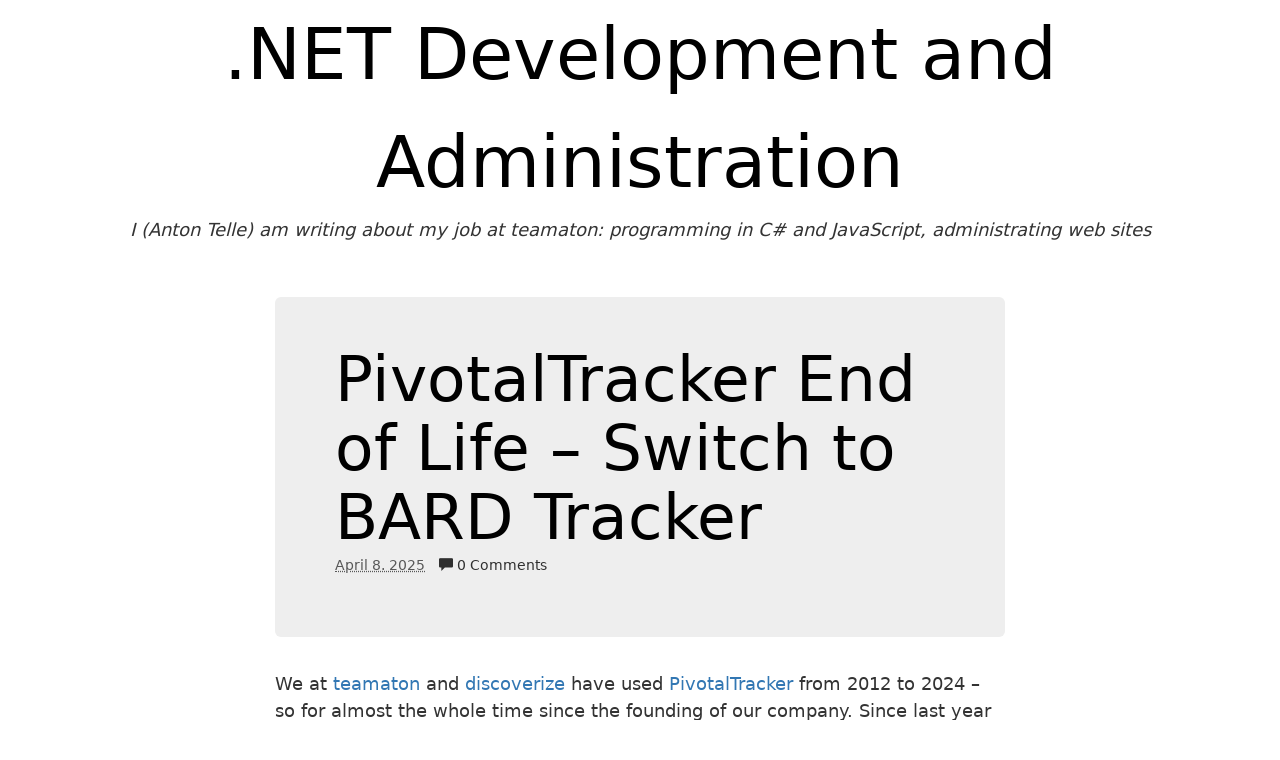

--- FILE ---
content_type: text/html; charset=utf-8
request_url: https://blog.antontelle.com/page/1/
body_size: 12571
content:
<!DOCTYPE html><html lang=en-us><head prefix="og: http://ogp.me/ns#"><meta charset=utf-8><title>.NET Development and Administration</title><meta name=description content="I (Anton Telle) am writing about my job at teamaton: programming in C# and JavaScript, administrating web sites"><meta name=viewport content="width=device-width, initial-scale=1.0, maximum-scale=1"><link type=application/rsd+xml rel=edituri title=RSD href=/views/robots/rsd><link type=application/rss+xml rel=alternate title=".NET Development and Administration" href="/feed/rss/"><link type=application/atom+xml rel=alternate title=".NET Development and Administration" href="/feed/atom/"><link rel=stylesheet href=//maxcdn.bootstrapcdn.com/bootstrap/3.3.4/css/bootstrap.min.css><link rel=stylesheet href=/themes/OneColumn/site_635832814660000000.css><link rel="shortcut icon" href=/favicon_635931994420000000.ico type=image/x-icon><link rel=dns-prefetch href="http://gravatar.com/"><meta name=application-name content=".NET Development and Administration"><meta name=msapplication-TileColor content=#ffffff><meta property=og:title content=".NET Development and Administration"><meta property=og:image><meta property=og:type content=website><meta property=og:url content="https://blog.antontelle.com/page/1/"><link rel=prev href="/page/2/"><body itemscope itemtype=http://schema.org/Blog><div class=container><header role=banner><span><a href="/" itemprop=url>.NET Development and Administration</a></span><br> <em>I (Anton Telle) am writing about my job at teamaton: programming in C# and JavaScript, administrating web sites</em></header><div role=main class="col-md-8 col-md-offset-2"><article class=post data-id=4d4c55eb-3ab7-4238-a315-78e8404de40f itemscope itemtype=http://schema.org/BlogPosting itemprop=blogPost><header class=jumbotron><h1 itemprop="headline name"><a href=/post/pivotaltracker-end-of-life–switch-to-bard-tracker itemprop=url>PivotalTracker End of Life – Switch to BARD Tracker</a></h1><div><abbr title="4/8/2025 2:51:19 PM" itemprop=datePublished>April 8. 2025</abbr> <a href=/post/pivotaltracker-end-of-life–switch-to-bard-tracker#comments><em class="glyphicon glyphicon-comment"></em> 0 Comments</a></div></header><div itemprop=articleBody><p>We at <a href="https://teamaton.com/">teamaton</a> and <a href="https://discoverize.com/">discoverize</a> have used <a href=https://www.pivotaltracker.com>PivotalTracker</a> from 2012 to 2024 – so for almost the whole time since the founding of our company. Since last year it is clear that PivotalTracker will reach its end-of-live in 2025: <a title=https://www.pivotaltracker.com/blog/2024-09-18-end-of-life href=https://www.pivotaltracker.com/blog/2024-09-18-end-of-life>https://www.pivotaltracker.com/blog/2024-09-18-end-of-life</a><p>Already in 2025 we are using <a href=https://clickup.com>ClickUp</a> as our planning tool. There were a few reasons for the change:<ul><li>using the same tool as the other people in our company (not just developers) – therefore more transparency and collaboration<li>more flexibility with different lists and views (focus on current sprint, having milestones in the same tool)<li>subtasks can have same properties as main tasks (description, attachments, …)<li>better text formatting</ul><p>We still used PivotalTracker in 2024 to search for older user stories with valuable content (for instance bugfixes when encountering the same bug again). Therefore we now needed a replacement where we can still search our vast vault of old USs/Bugs wisdom, even though these searches are getting less frequent.<p>I first thought about implementing this kind of search myself (importing the Pivotal exports into a new database). This seemed funky (we do funky days once a month), but would have also taken quite some time, and would have had a few drawbacks:<ul><li>crude display of user stories without attachments<li>no editing or deleting of user stories</ul><p>I thought about importing our Pivotal data to one of the big tools (ClickUp, JIRA, TargetProcess, Basecamp) but that also disadvantages:<ul><li>difficult import of Pivotal data (possibly without attachments)<li>too much work to set up (more whistles and bells)<li>not a good search function of the data<li>pricy</ul><p>Then I came across a few PivotalTracker replacement tools in the making. A good list of alternatives has been compiled here: <a title="https://bye-tracker.net/" href="https://bye-tracker.net/">https://bye-tracker.net/</a>. Advantages of these tools:<ul><li>same look and feel like PivotalTracker<li>simple setup and usability<li>some even as self-hosting option (see <a href=https://github.com/Codeminer42/cm42-central>cm42-central</a>)</ul><p>I checked out all the tools in the list. Most are still in development, some in beta. They are trying to attract customers which are switching from Pivotal. Most are still lacking features, for instance attachments.<p>Finally I decided on <a href=https://bardtracker.com>BARD Tracker</a> – id has everything we need:<p>The import from PivotalTracker is seamless (via API token): with attachments, comments, formatting, tasks, milestones, …<p><a href=https://blog.antontelle.com/posts/files/3e9a565d-404a-44bb-9adf-37e5014f0c77.png><img width=730 height=255 title=image style=display:inline;background-image:none alt=image src=/posts/files/5a0edf7e-1d68-4f18-a608-642489156620.png border=0></a><p><br><p>The <a href=https://bardtracker.com/pricing>pricing</a> right now is fair, even free for solo accounts (similar to Pivotal):<p><a href=https://blog.antontelle.com/posts/files/93d8846d-9a48-441c-b877-1bf7d3606053.png><img width=730 height=413 title=image style=display:inline;background-image:none alt=image src=/posts/files/9437076d-6e80-456c-9ede-82ca71c3cb2b.png border=0></a><p><br><p>The look and feel is very similar to PivotalTracker:<p><a href=https://blog.antontelle.com/posts/files/ba8ee6c3-f355-47fa-a72c-199fb4f691a1.png><img width=730 height=401 title=image style=display:inline;background-image:none alt=image src=/posts/files/6f063887-b48e-4b4b-90da-0919e7c9d529.png border=0></a><p>All in all it took a while to sift through the alternatives, but in the end I have a good feeling with choosing BARD, even if it is for now only for searching through old user stories.</div></article><article class=post data-id=15a1910c-4682-4802-91e6-1d07b92b20e8 itemscope itemtype=http://schema.org/BlogPosting itemprop=blogPost><header class=jumbotron><h1 itemprop="headline name"><a href=/post/open-live-writer:-how-to-change-the-slug-of-a-blog-post itemprop=url>Open Live Writer: How to change the slug of a blog post</a></h1><div><abbr title="3/1/2024 6:31:53 PM" itemprop=datePublished>March 1. 2024</abbr> <a href=/post/open-live-writer:-how-to-change-the-slug-of-a-blog-post#comments><em class="glyphicon glyphicon-comment"></em> 0 Comments</a></div></header><div itemprop=articleBody><p><a href=http://blog.antontelle.com/posts/files/bdcca53a-1999-45b1-b52a-5700405592a7.png><img width=501 height=682 title=image style=margin-right:auto;margin-left:auto;float:none;display:block;background-image:none alt=image src=/posts/files/b9eff6a8-9b43-41a3-9a68-c764b4ce187c.png border=0></a><p>It is unfortunately "hidden" behind "View all" – this opens a window to set all options available for posts in this blog (depends on blog engine).</div></article><article class=post data-id=4e06228f-fd73-40aa-bb20-3e252fb7cc0e itemscope itemtype=http://schema.org/BlogPosting itemprop=blogPost><header class=jumbotron><h1 itemprop="headline name"><a href=/post/backups-why-what-when-where-how itemprop=url>Backups: Why? What? When? Where? How?</a></h1><div><abbr title="2/29/2024 5:45:17 PM" itemprop=datePublished>February 29. 2024</abbr> <a href=/post/backups-why-what-when-where-how#comments><em class="glyphicon glyphicon-comment"></em> 0 Comments</a><ul class=categories><li><em class="glyphicon glyphicon-tags"></em>&nbsp; Posted in:&nbsp;<li itemprop=articleSection><a href=/category/backup>backup</a></ul></div></header><div itemprop=articleBody><p>(This is a blog post in progress. It will change over time. For now it is just an amalgamation of my current thoughts and experiences. I have not yet bothered to read dedicated literature regarding backups. I probably forgot some things I already know. You will probably find a better write-up on backups somewhere else. If you do, please send me your source :). I mean it.)<p><br><h1>Why backups?</h1><p>There are a myriad of reasons why you should back up your data:<ul><li>disk failure</li><ul><li>disk sectors not readable anymore<li>whole disk not readable due to driver error or similar<li>external physical force destroyed disk</ul><li>accidental erasure<li>accidental change of data<li>loss of device with data</li><ul><li>fire or other external hazards<li>theft<li>accidentally leaving device somewhere unrecoverable</ul><li>loss of access to a service where your data resides</li><ul><li>service looks you out of your account because of some dispute or because service is down for good<li>no access to password, email account, etc. to access service</ul></ul><p>It all depends on your personal preferences and how tragic a loss of data would be for you. This might be memories (photos, diaries), time investment (documents, programming code, access to password manager), …<p><br><h1>What to back up?</h1><p>In essence the answer is: everything you want to keep and cannot already restore via some method from somewhere else. Here are a few pointers:<ul><li>documents<li>programming code<li>databases<li>hosted web pages<li>invoices<li>emails<li>calendars<li>bookmarks<li>software / games downloads (if bought)<li>software configurations (it can take quite some time to re-configure software so it behaves like with an old installation)<li>pictures<li>videos<li>audio files<li>data to access your password manager<li>license keys (for software)</ul><p><br><h1>When to back up?</h1><p>As often as possible, but as rarely so that the process does not hinder your "normal" activities. It is a tradeoff between how much data are you willing to lose vs. how much time, money and energy do you want to invest in backups.<p><br><h1>Where to back up to?</h1><p>It depends on your personal taste for safety and data access. You can backup your data to an external storage (for instance an external SSD) – external referring to outside your device(s). You could keep that external storage at home, but it could become subject to a fire or to theft along with your devices. So keeping the backup storage in a separate location from the devices is usually good practice, for instance at a friends house.<p>You can backup your data to the cloud / personal server. Be sure to check your access to the external service / server regularly.<p><br><h1>How to back up and restore?</h1><p>This depends on what you want to achieve. Here are a few scenarios:<p><strong>Disk failure:</strong><ul><li>restore last backup image of old disk on new disk<li>restore data from last backup on new disk (possibly install operating system and software anew)</ul><p><strong>Accidentally deleted / overwritten data since last backup:</strong><ul><li>restore single files from last backup<li>revert files to a previous state (if using repository-like backup)</ul><p><strong>Accidentally deleted / overwritten data before last backup:</strong><ul><li>restore files from an older backups than the accident<li>restore files from incremental backups from the time before accident happened<li>revert files to a state before the accident (if using repository-like backup)</ul><p><strong>Loss of access to service with data:</strong><ul><li>backup data via an export option in the service (choose the appropriate contents and format)<li>find a service (or local software) where you can import the backup you made from the service to which you lost access</ul><p><strong>Loss of device with data:</strong><ul><li>get new / used device, install operating system and software anew, restore data from last backup</ul><h2>Backup Tools:</h2><p>Automate as much as you can – if not you will more prone to procrastinate your backups. There are many backup tools out there.<p>disk image: <a href=https://clonezilla.org/liveusb.php target=_blank>Clonezilla</a><p>data backup from one disk to another (external) disk: <a href=https://www.2brightsparks.com/download-syncbackfree.html target=_blank>SyncBack</a><p>upload backups to AWS: <a href=https://en.wikipedia.org/wiki/Jungle_Disk target=_blank>JungleDisk</a> (now CyberFortress)<p>Do not forget to backup your backup configurations if you want to re-setup those services faster next time.<h2>Restoring:</h2><p>Check intermittently that you can restore the data you backed up. It can be very frustrating if you rely on a backup and it is not restorable or does not contain the data you expect.</div></article><article class=post data-id=7cc8a3d3-b967-4c53-b733-81120e341fbb itemscope itemtype=http://schema.org/BlogPosting itemprop=blogPost><header class=jumbotron><h1 itemprop="headline name"><a href=/post/basta!-herbst-2023–dienstag itemprop=url>BASTA! Herbst 2023 – Dienstag</a></h1><div><abbr title="9/27/2023 5:58:01 PM" itemprop=datePublished>September 27. 2023</abbr> <a href=/post/basta!-herbst-2023–dienstag#comments><em class="glyphicon glyphicon-comment"></em> 0 Comments</a><ul class=categories><li><em class="glyphicon glyphicon-tags"></em>&nbsp; Posted in:&nbsp;<li itemprop=articleSection><a href=/category/basta>BASTA</a></ul></div></header><div itemprop=articleBody><p>Dieses Jahr nahm ich zum ersten Mal (mit meinen Kollegen) an der <a href="https://basta.net/" target=_blank>BASTA</a> teil. Remote, weil ich dafür nicht nach Mainz fahren wollte. Und auch nur zwei Tage: ein Session-Tag (Dienstag) und ein Workshop-Tag (Freitag). Hier ein paar Notizen zu Dienstag…<h1><u>Keynote: Zurück in die Zukunft: AI-driven Software Development</u></h1><p>Präsentation von Jörg Neumann und Neno Loje (<a href=https://entwickler.de/reader/player/aI-driven-software-development target=_blank>Link zu Video auf entwickler.de</a>)<p><strong>Die Keynote hat mir erstaunlich gut gefallen</strong>. Wahrscheinlich, weil ich bisher noch keine Künstliche Intelligenz beim Arbeiten genutzt habe, das Thema spannend ist, sich viel verändert, und ich es sicherlich in Zukunft einsetzen werde.<p>allgemein: Codegenerierung via <a href="https://chat.openai.com/" target=_blank>ChatGPT</a>, AI auf eigenen Daten trainieren: <a title="https://meetcody.ai/" href="https://meetcody.ai/">https://meetcody.ai/</a><p><strong>Integration von KI in Entwicklung</strong>: <a href="https://marketplace.visualstudio.com/items?itemName=sourcegraph.cody-ai" target=_blank>Cody</a>, <a href=https://github.com/features/copilot target=_blank>Github Copilot</a> (Plugins in VS Code, VS, JetBrains IDE)<ul><li>Code schreiben lassen (anhand von Kommentaren)<li>Code analysieren lassen<li>Code anpassen / verbessern lassen<li>UnitTests generieren lassen</ul><p><br> Azure: eigenes ChatGPT aufsetzen<br> theforgeai.com: mehrere <strong>KIs miteinander kombinieren</strong> und Abläufe definieren (verschiedene Rollen - wie im agile team)<p><strong>Fazit</strong>: Ich denke, dass KI uns helfen kann: Wir müssten Szenarien identifizieren, wo KI uns helfen kann, und es dann dort ausprobieren. Daten- und Code-Sicherheit muss natürlich gegeben sein. Auch das Know-How um die Anpassungen / Erstellungen der KI zu analysieren, zu verbessern.<br> Wir sind (zu) wenige Leute in unserer Firma: KI kann uns Arbeit abnehmen. Dadurch können wir uns auf andere wichtige Sachen konzentrieren.<h1>Sessions</h1><h2><u>1. Backends ausfallsicher gestalten</u></h2><p>Präsentation von Patrick Schnell<p>Definition Ausfallsicherheit<p><strong>Event-Driven-Design</strong><p><a href=http://blog.antontelle.com/posts/files/f50627b7-bd2b-4736-8111-23286c070939.png><img width=644 height=178 title=2023-09-26_11h20_30 style=display:inline;background-image:none alt=2023-09-26_11h20_30 src=/posts/files/a0711810-77f7-496a-a69d-dc5ca1f71e94.png border=0></a><p>Module, die über http kommunizieren, entspricht nicht EDD<p>Event-Hub / Message-Queue<p>Beispiele: Redis (einfach), RabbitMQ, …<p>Stateful vs. Stateless: Vor- und Nachteile<p><strong>Fazit</strong>: Nur an der Oberfläche gekratzt. Nicht viel was ich da mitnehmen konnte, oder was wir da nutzen können. Aber gut sich dieses Konzept mal wieder zu vergegenwärtigen.<p><br><h2><u>2. Simple Ways to Make Webhook Security Better</u></h2><p>Präsentation von Scott McAllister<p><a href=https://webhooks.fyi target=_blank>webhooks.fyi</a>: open source resource for webhook security<p>Webhook Provider – Webhook Message<p>why webhooks:<ul><li>simple protocol: http<li>simple payload: JSON, XML<li>tech stack agnostic<li>share state between systems<li>easy to test and mock</ul><p><strong>security issues</strong>: (listener does not know when a message will come through)<ul><li>interception<li>impersonation<li>modification / manipulation<li>replay attacks</ul><p><strong>security measures</strong>:<ul><li>One Time Verification (example: Smartsheet: verifies that subscriber has control over their domain)<li>Shared Secret<li>Hash-based Message Authentication (HMAC)<li>Asymmetric Keys<li>Mutual TLS Authentication<li>Dataless Notifications (listener only gets IDs, listener than has to make API call with authentication)<li>Replay Prevention (concatenate timestamp to payload with timestamp validation)</ul><p><strong>TODOs for Providers</strong>: https, document all the things (show payload example, demonstrate verification, show end-to-end process)<p><strong>TODOs for Listeners</strong>: check for hash, signature<p><strong>Fazit</strong>: Ein guter Überblick über die potentiellen Schwachstellen. Gut dargestellt anhand eines github Webhooks. Da wir potentiell auch Webhooks bereitstellen (derzeit via "Dataless Notifications"), ist das gut im Hinterkopf zu behalten.<p><br><h2><u>3. Leveraging Generative AI, Chatbots and Personalization to Improve Your Digital Experience</u></h2><p>Präsentation von Petar Grigorov<p>What is the best way for humanity to live / survive on earth: empathy, kindness, sharing stories<p>AI in CMS<p>AI in Personalization<p><strong>Fazit</strong>: Etwas langatmiger Vortrag, der zum Punkt zu kommen schien.<p><br><h2><u>4. Agiles Recruitment und enttäuschte Erwartungshaltungen</u></h2><p>Präsentation von Candide Bekono<p><strong>Agiles Vorstellungsgespräch</strong>: verschiedene Personen im Einstellungsteam haben (Beurteilung aus unterschiedlichen Perspektiven), Authentizität<p>Feedback von Kandidaten und Einstellungsteam einholen: nach Gesprächen, warum möchte Kandidat nicht zum Unternehmen<p>Kandidatenzentrierter Ansatz: Anpassung der Rekrutierungserfahrung an Bedürfnisse, Präferenzen, Erwartungen der Kandidaten<p>Pipeline Management: Pflege zu potentiellen / ehemaligen Kandidatinnen (aufwendig)<p>Selektion: Definition wesentlicher Kriterien und die messen<p>warum agile Rekrutierungsprozesse: schneller lernen was funktioniert, ausprobieren (Anpassung Stellenanzeige), anpassen des Prozesses (requirements, sourcing, …)<p><a href=http://blog.antontelle.com/posts/files/2df66426-1214-4771-b7df-07e1540eae4d.png><img width=398 height=484 title=2023-09-26_16h27_15 style=display:inline;background-image:none alt=2023-09-26_16h27_15 src=/posts/files/412f9e23-b352-4d89-ba4b-4dd20afbe7df.png border=0></a><p>Reflektierung der Kandidaten: Job Fit, Unternehmenskultur<p>Erwartungen der Arbeitgeber:<ul><li>Fähigkeiten, Erfahrungen<li>Cultural Fit<li>Kommunikation, Reaktionszeit<li>Interesse und Begeisterung der Kandidaten<li>Langfristiges Engagement</ul><p><strong>Fazit</strong>: Beim Einstellungsprozess kürzere Feedbackzyklen anstreben, Dinge ausprobieren, auswerten, anpassen (agile). Präsentator betonte auch immer wieder, dass das Auswerten nicht vernachlässigt werden darf (aber oft wird – wie bei uns).<h2><u>5. Done oder nicht done? Strategien für auslieferfähige Inkremente in jedem Sprint</u></h2><p>Präsentation von Thomas Schissler<p>warum Done-Inkremente: Unsicherheiten minimieren, Blindflugzeiten reduzieren<p><a href=http://blog.antontelle.com/posts/files/a2e019ca-29ab-435c-9693-96e92267e97d.png><img width=644 height=470 title=2023-09-26_17h15_57 style=display:inline;background-image:none alt=2023-09-26_17h15_57 src=/posts/files/5a601f92-b651-42e1-a514-ac1ae91b614e.png border=0></a><blockquote><p><font color=#000000 face=Arial size=2>-----</font><p><font color=#000000 face=Arial size=2>Bauen wir das, was den größten Mehrwert liefert?</font><p><font color=#000000 face=Arial size=2>Annahmen überprüfen</font><p><font color=#000000 face=Arial size=2>Feedback – nicht nur von Kunden (technisches Feedback von Entwicklern)</font><p><font color=#000000 face=Arial size=2>-----</font><p><font color=#000000 face=Arial size=2>Passt unsere Qualität?</font><p><font color=#000000 face=Arial size=2>Missverständnisse früh aufdecken</font><p><font color=#000000 face=Arial size=2>Überraschungen vermeiden</font><p><font color=#000000 face=Arial size=2>-----</font><p><font color=#000000 face=Arial size=2>Wie können wir unser Vorgehen verbessern?</font><p><font color=#000000 face=Arial size=2>Indikatoren für Verbesserungen</font><p><font color=#000000 face=Arial size=2>Ausprobieren, Lernen, Verbessern</font><p><font color=#000000 face=Arial size=2>-----</font></blockquote><p><br><p><strong>Vorgehen</strong>:<ul><li>Durchstich definieren<li>Abnahmekriterien definieren<li>Sonderfälle erstmal weglassen</ul><p><strong>Swarming</strong>: alle Entwickler an einem Projekt, statt an verschiedenen – damit zumindest einige Projekte innerhalb des Sprints fertig sind<p>Nebeneffekte von Swarming: daily scrum, sprint planning nicht mehr aneinander vorbei / nebeneinander (mehr Interesse da, weil alle am selben Projekt arbeiten)<p><strong>Continuous Integration</strong>: Branches sollten eigentlich nicht alt werden – da möglichst innerhalb eines Sprints in development reingemergt (siehe auch feature toggles statt branches)<p><strong>Continuous Testing</strong>: nicht erst nach dem Entwickeln testen, sondern schon parallel<p>Leidenschaft für das Produkt kann durch Done-Inkremente gesteigert werden<p><strong>Definition of Done</strong>: einstellbar durch Developer, immer wieder anpassen (für nächsten Sprint) um bestehende Probleme (nicht auslieferbar, ausbremsende Dinge) zu vermeiden<p><strong>Fazit</strong>: Ein mitreißender Vortrag (vor allem wegen des Vortragenden) über Themen, die wir auch mehr in unseren Alltag integrieren können.</div></article><article class=post data-id=0ace055e-6a52-4664-8d9e-76b051484285 itemscope itemtype=http://schema.org/BlogPosting itemprop=blogPost><header class=jumbotron><h1 itemprop="headline name"><a href=/post/a-better-way-to-set-recurring-reminders-in-slack itemprop=url>A better way to set recurring reminders in Slack</a></h1><div><abbr title="3/20/2023 7:24:27 PM" itemprop=datePublished>March 20. 2023</abbr> <a href=/post/a-better-way-to-set-recurring-reminders-in-slack#comments><em class="glyphicon glyphicon-comment"></em> 0 Comments</a></div></header><div itemprop=articleBody><h3><u>the task:</u></h3><p>Set a recurring reminder in the meetings-channel so that every week a different person (rotating through all the people in the company) has the duty of being meeting-master – with the name of the person who is meeting master that week in the message.<h3><u>the obstacle:</u></h3><p>Setting recurring reminders in <a href="https://slack.com/" target=_blank>Slack</a> via the /remind is a pain. (I know the task is possible to set up with the vanilla /remind command, but it always takes me quite a while to figure out the right syntax after not using the command for a year.)<h3><u>the occasion:</u></h3><p>Every two weeks everyone at <a href=https://discoverize.com>discoverize</a> has the opportunity to use a few hours for somthing “funky”.<h3><u>the path + the solution:</u></h3><p>At first I thought I would program a .NET Core application which sends messages to Slack at the appriopriate times with the appropriate person as meeting-master. Then my toughts wandered to <a href=https://learn.microsoft.com/en-us/aspnet/core/fundamentals/host/hosted-services target=_blank>background tasks</a> (which right now we also use in a different service). And I found <a href="https://www.hangfire.io/" target=_blank>Hangfire</a> which would persist the tasks for me, making my life easier – on the downside of using a third-party app.<p>I already started to look into our Slack apps to create a new one (to follow <a href=https://medium.com/streamwriter/sending-automatic-messages-to-slack-from-asp-net-core-with-hangfire-86b60d09b289 target=_blank>this tutorial</a>), but then realized that there probably already are Slack apps out there doing a better job of helping to create recurring reminders. And since my time was already dwindeling away, I just searched and compared apps. I landed on <a href="https://remindus.app/" target=_blank>RemindUs</a>, installed it to our Slack and started using it. It seems to do the job well enough. Task accomplished.<h3><u>update:</u></h3><p>After testing out RemindUs it did not suit our use case well. It did not convert a @user statement in a message to an alert to that user. Furthermore the layout and text was that of a reminder (of course) which felt weird. We just want a message to appear repeatedly as if it was just entered by a bot/user.<p>I researched other Slack Apps, but only paid ones did the thing I needed. And for this simple usage I do not want to pay a monthly amount of 6 Dollars or more.<p>So I reverted to <strong>vanilla Slack</strong> and the <strong>/remind command</strong>. Here is the usage in our use case:<p>/remind #_meetings "@anton - you are meeting master this week" on 08.05.2023 every five weeks<p>And then setting up this reminder for every team member in meeting master rotation one week apart.</div></article><input name=__RequestVerificationToken type=hidden value=Z7-QTAv54PRPNiW_t_RqwmAHbt6JjM6bWuvwDkZkKn90jiBJ5s4nTtVt4Jt8ro-sdCvpYom_XPEiYctE1LOsyWSRkz81><ul class=pager><li class=previous><a href="/page/2/" rel=prev>&larr; Older</a></ul></div></div><footer class=text-center role=contentinfo itemscope itemtype=http://schema.org/Person itemprop=author><span class=pull-right><a href="/views/login.cshtml?ReturnUrl=/page/1/">Sign in <i class="glyphicon glyphicon-log-in"></i></a></span> <span><a href=Impressum>Impressum</a> Copyright &copy; 2026 <a href=http://madskristensen.net itemprop="url name">Mads Kristensen</a></span></footer>